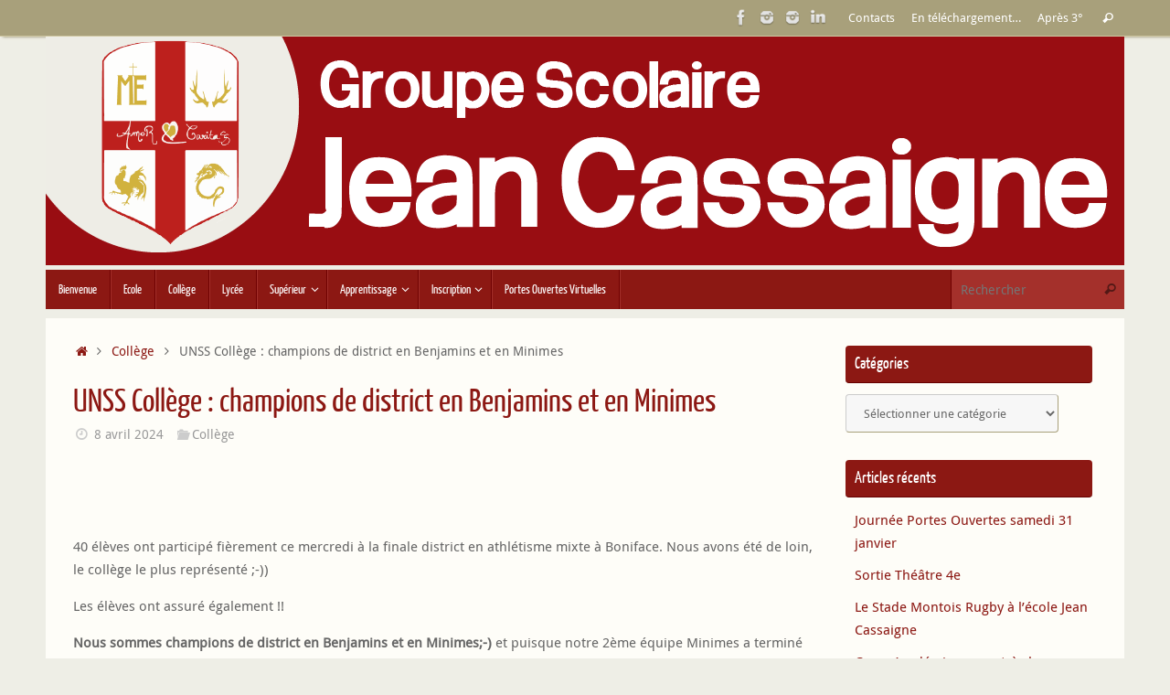

--- FILE ---
content_type: text/html; charset=UTF-8
request_url: https://gs-cassaigne.fr/unss-college-champions-de-district-en-benjamins-et-en-minimes/
body_size: 15127
content:
<!DOCTYPE html>
<html lang="fr-FR">
<head>
<meta name="viewport" content="width=device-width, user-scalable=no, initial-scale=1.0, minimum-scale=1.0, maximum-scale=1.0">
<meta http-equiv="Content-Type" content="text/html; charset=UTF-8" />
<link rel="profile" href="http://gmpg.org/xfn/11" />
<link rel="pingback" href="https://gs-cassaigne.fr/xmlrpc.php" />
<title>UNSS Collège : champions de district en Benjamins et en Minimes &#8211; Groupe Scolaire Jean Cassaigne</title>
<meta name='robots' content='max-image-preview:large' />
<link href='https://gs-cassaigne.fr/wp-content/plugins/wp-my-social-networks/classes/../css/mysocials.css' rel='stylesheet' type='text/css' /><style type='text/css'>#wp-socials-general-btn { float: left;min-height:22px; }
#wp-socials-fb-like { float:left;margin-right:5px;min-height: 30px; }
#wp-socials-fb-share { float:left;margin-right:5px;min-height: 30px; }
#wp-socials-twitter { float:left;margin-right:5px;margin-top: 2px;max-width: 95px;min-height: 30px; }
#wp-socials-linkedin { float:left;margin-right:5px;margin-top: 4px;min-height: 30px; }
#wp-socials-plusone { float:left;margin-right:5px;margin-top: 4px;min-height: 30px; }
#wp-socials-addthis { float:left;margin-right:5px;margin-top: 4px;min-height: 30px; }</style>
    <meta property="og:type" content="article" />
    <meta property="og:title" content="Groupe Scolaire Jean Cassaigne" />
    <meta property="og:url" content="https://gs-cassaigne.fr/unss-college-champions-de-district-en-benjamins-et-en-minimes/"/>
    <meta property="og:description" content="40 élèves ont participé fièrement ce mercredi à la finale district en athlétisme mixte à Boniface. Nous avons été de loin, le collège le plus représe" />
    <meta property="og:site_name" content="Groupe Scolaire Jean Cassaigne" />
    <meta property="og:image" content="https://gs-cassaigne.fr/wp-content/uploads/2024/04/1712239851941-1-scaled-e1712559909496-1024x576.jpeg" /><link rel="alternate" type="application/rss+xml" title="Groupe Scolaire Jean Cassaigne &raquo; Flux" href="https://gs-cassaigne.fr/feed/" />
<link rel="alternate" type="application/rss+xml" title="Groupe Scolaire Jean Cassaigne &raquo; Flux des commentaires" href="https://gs-cassaigne.fr/comments/feed/" />
<link rel="alternate" type="application/rss+xml" title="Groupe Scolaire Jean Cassaigne &raquo; UNSS Collège : champions de district en Benjamins et en Minimes Flux des commentaires" href="https://gs-cassaigne.fr/unss-college-champions-de-district-en-benjamins-et-en-minimes/feed/" />
<link rel="alternate" title="oEmbed (JSON)" type="application/json+oembed" href="https://gs-cassaigne.fr/wp-json/oembed/1.0/embed?url=https%3A%2F%2Fgs-cassaigne.fr%2Funss-college-champions-de-district-en-benjamins-et-en-minimes%2F" />
<link rel="alternate" title="oEmbed (XML)" type="text/xml+oembed" href="https://gs-cassaigne.fr/wp-json/oembed/1.0/embed?url=https%3A%2F%2Fgs-cassaigne.fr%2Funss-college-champions-de-district-en-benjamins-et-en-minimes%2F&#038;format=xml" />
<style id='wp-img-auto-sizes-contain-inline-css' type='text/css'>
img:is([sizes=auto i],[sizes^="auto," i]){contain-intrinsic-size:3000px 1500px}
/*# sourceURL=wp-img-auto-sizes-contain-inline-css */
</style>
<link rel='stylesheet' id='twb-open-sans-css' href='https://fonts.googleapis.com/css?family=Open+Sans%3A300%2C400%2C500%2C600%2C700%2C800&#038;display=swap&#038;ver=d44b3a7fcfef671ccbaa9cb28c40206f' type='text/css' media='all' />
<link rel='stylesheet' id='twbbwg-global-css' href='https://gs-cassaigne.fr/wp-content/plugins/photo-gallery/booster/assets/css/global.css?ver=1.0.0' type='text/css' media='all' />
<link rel='stylesheet' id='jquery-ui-css' href='https://gs-cassaigne.fr/wp-content/plugins/wp-pagebuilder/assets/css/jquery-ui.css?ver=1.12.1' type='text/css' media='all' />
<link rel='stylesheet' id='animate-css' href='https://gs-cassaigne.fr/wp-content/plugins/wp-pagebuilder/assets/css/animate.min.css?ver=all' type='text/css' media='all' />
<link rel='stylesheet' id='font-awesome-5-css' href='https://gs-cassaigne.fr/wp-content/plugins/wp-pagebuilder/assets/css/font-awesome-5.min.css?ver=all' type='text/css' media='all' />
<link rel='stylesheet' id='wppb-fonts-css' href='https://gs-cassaigne.fr/wp-content/plugins/wp-pagebuilder/assets/css/wppb-fonts.css?ver=all' type='text/css' media='all' />
<link rel='stylesheet' id='wppb-addons-css' href='https://gs-cassaigne.fr/wp-content/plugins/wp-pagebuilder/assets/css/wppb-addons.css?ver=all' type='text/css' media='all' />
<link rel='stylesheet' id='wppb-main-css' href='https://gs-cassaigne.fr/wp-content/plugins/wp-pagebuilder/assets/css/wppb-main.css?ver=all' type='text/css' media='all' />
<style id='wp-emoji-styles-inline-css' type='text/css'>

	img.wp-smiley, img.emoji {
		display: inline !important;
		border: none !important;
		box-shadow: none !important;
		height: 1em !important;
		width: 1em !important;
		margin: 0 0.07em !important;
		vertical-align: -0.1em !important;
		background: none !important;
		padding: 0 !important;
	}
/*# sourceURL=wp-emoji-styles-inline-css */
</style>
<style id='wp-block-library-inline-css' type='text/css'>
:root{--wp-block-synced-color:#7a00df;--wp-block-synced-color--rgb:122,0,223;--wp-bound-block-color:var(--wp-block-synced-color);--wp-editor-canvas-background:#ddd;--wp-admin-theme-color:#007cba;--wp-admin-theme-color--rgb:0,124,186;--wp-admin-theme-color-darker-10:#006ba1;--wp-admin-theme-color-darker-10--rgb:0,107,160.5;--wp-admin-theme-color-darker-20:#005a87;--wp-admin-theme-color-darker-20--rgb:0,90,135;--wp-admin-border-width-focus:2px}@media (min-resolution:192dpi){:root{--wp-admin-border-width-focus:1.5px}}.wp-element-button{cursor:pointer}:root .has-very-light-gray-background-color{background-color:#eee}:root .has-very-dark-gray-background-color{background-color:#313131}:root .has-very-light-gray-color{color:#eee}:root .has-very-dark-gray-color{color:#313131}:root .has-vivid-green-cyan-to-vivid-cyan-blue-gradient-background{background:linear-gradient(135deg,#00d084,#0693e3)}:root .has-purple-crush-gradient-background{background:linear-gradient(135deg,#34e2e4,#4721fb 50%,#ab1dfe)}:root .has-hazy-dawn-gradient-background{background:linear-gradient(135deg,#faaca8,#dad0ec)}:root .has-subdued-olive-gradient-background{background:linear-gradient(135deg,#fafae1,#67a671)}:root .has-atomic-cream-gradient-background{background:linear-gradient(135deg,#fdd79a,#004a59)}:root .has-nightshade-gradient-background{background:linear-gradient(135deg,#330968,#31cdcf)}:root .has-midnight-gradient-background{background:linear-gradient(135deg,#020381,#2874fc)}:root{--wp--preset--font-size--normal:16px;--wp--preset--font-size--huge:42px}.has-regular-font-size{font-size:1em}.has-larger-font-size{font-size:2.625em}.has-normal-font-size{font-size:var(--wp--preset--font-size--normal)}.has-huge-font-size{font-size:var(--wp--preset--font-size--huge)}.has-text-align-center{text-align:center}.has-text-align-left{text-align:left}.has-text-align-right{text-align:right}.has-fit-text{white-space:nowrap!important}#end-resizable-editor-section{display:none}.aligncenter{clear:both}.items-justified-left{justify-content:flex-start}.items-justified-center{justify-content:center}.items-justified-right{justify-content:flex-end}.items-justified-space-between{justify-content:space-between}.screen-reader-text{border:0;clip-path:inset(50%);height:1px;margin:-1px;overflow:hidden;padding:0;position:absolute;width:1px;word-wrap:normal!important}.screen-reader-text:focus{background-color:#ddd;clip-path:none;color:#444;display:block;font-size:1em;height:auto;left:5px;line-height:normal;padding:15px 23px 14px;text-decoration:none;top:5px;width:auto;z-index:100000}html :where(.has-border-color){border-style:solid}html :where([style*=border-top-color]){border-top-style:solid}html :where([style*=border-right-color]){border-right-style:solid}html :where([style*=border-bottom-color]){border-bottom-style:solid}html :where([style*=border-left-color]){border-left-style:solid}html :where([style*=border-width]){border-style:solid}html :where([style*=border-top-width]){border-top-style:solid}html :where([style*=border-right-width]){border-right-style:solid}html :where([style*=border-bottom-width]){border-bottom-style:solid}html :where([style*=border-left-width]){border-left-style:solid}html :where(img[class*=wp-image-]){height:auto;max-width:100%}:where(figure){margin:0 0 1em}html :where(.is-position-sticky){--wp-admin--admin-bar--position-offset:var(--wp-admin--admin-bar--height,0px)}@media screen and (max-width:600px){html :where(.is-position-sticky){--wp-admin--admin-bar--position-offset:0px}}

/*# sourceURL=wp-block-library-inline-css */
</style><style id='global-styles-inline-css' type='text/css'>
:root{--wp--preset--aspect-ratio--square: 1;--wp--preset--aspect-ratio--4-3: 4/3;--wp--preset--aspect-ratio--3-4: 3/4;--wp--preset--aspect-ratio--3-2: 3/2;--wp--preset--aspect-ratio--2-3: 2/3;--wp--preset--aspect-ratio--16-9: 16/9;--wp--preset--aspect-ratio--9-16: 9/16;--wp--preset--color--black: #000000;--wp--preset--color--cyan-bluish-gray: #abb8c3;--wp--preset--color--white: #ffffff;--wp--preset--color--pale-pink: #f78da7;--wp--preset--color--vivid-red: #cf2e2e;--wp--preset--color--luminous-vivid-orange: #ff6900;--wp--preset--color--luminous-vivid-amber: #fcb900;--wp--preset--color--light-green-cyan: #7bdcb5;--wp--preset--color--vivid-green-cyan: #00d084;--wp--preset--color--pale-cyan-blue: #8ed1fc;--wp--preset--color--vivid-cyan-blue: #0693e3;--wp--preset--color--vivid-purple: #9b51e0;--wp--preset--gradient--vivid-cyan-blue-to-vivid-purple: linear-gradient(135deg,rgb(6,147,227) 0%,rgb(155,81,224) 100%);--wp--preset--gradient--light-green-cyan-to-vivid-green-cyan: linear-gradient(135deg,rgb(122,220,180) 0%,rgb(0,208,130) 100%);--wp--preset--gradient--luminous-vivid-amber-to-luminous-vivid-orange: linear-gradient(135deg,rgb(252,185,0) 0%,rgb(255,105,0) 100%);--wp--preset--gradient--luminous-vivid-orange-to-vivid-red: linear-gradient(135deg,rgb(255,105,0) 0%,rgb(207,46,46) 100%);--wp--preset--gradient--very-light-gray-to-cyan-bluish-gray: linear-gradient(135deg,rgb(238,238,238) 0%,rgb(169,184,195) 100%);--wp--preset--gradient--cool-to-warm-spectrum: linear-gradient(135deg,rgb(74,234,220) 0%,rgb(151,120,209) 20%,rgb(207,42,186) 40%,rgb(238,44,130) 60%,rgb(251,105,98) 80%,rgb(254,248,76) 100%);--wp--preset--gradient--blush-light-purple: linear-gradient(135deg,rgb(255,206,236) 0%,rgb(152,150,240) 100%);--wp--preset--gradient--blush-bordeaux: linear-gradient(135deg,rgb(254,205,165) 0%,rgb(254,45,45) 50%,rgb(107,0,62) 100%);--wp--preset--gradient--luminous-dusk: linear-gradient(135deg,rgb(255,203,112) 0%,rgb(199,81,192) 50%,rgb(65,88,208) 100%);--wp--preset--gradient--pale-ocean: linear-gradient(135deg,rgb(255,245,203) 0%,rgb(182,227,212) 50%,rgb(51,167,181) 100%);--wp--preset--gradient--electric-grass: linear-gradient(135deg,rgb(202,248,128) 0%,rgb(113,206,126) 100%);--wp--preset--gradient--midnight: linear-gradient(135deg,rgb(2,3,129) 0%,rgb(40,116,252) 100%);--wp--preset--font-size--small: 13px;--wp--preset--font-size--medium: 20px;--wp--preset--font-size--large: 36px;--wp--preset--font-size--x-large: 42px;--wp--preset--spacing--20: 0.44rem;--wp--preset--spacing--30: 0.67rem;--wp--preset--spacing--40: 1rem;--wp--preset--spacing--50: 1.5rem;--wp--preset--spacing--60: 2.25rem;--wp--preset--spacing--70: 3.38rem;--wp--preset--spacing--80: 5.06rem;--wp--preset--shadow--natural: 6px 6px 9px rgba(0, 0, 0, 0.2);--wp--preset--shadow--deep: 12px 12px 50px rgba(0, 0, 0, 0.4);--wp--preset--shadow--sharp: 6px 6px 0px rgba(0, 0, 0, 0.2);--wp--preset--shadow--outlined: 6px 6px 0px -3px rgb(255, 255, 255), 6px 6px rgb(0, 0, 0);--wp--preset--shadow--crisp: 6px 6px 0px rgb(0, 0, 0);}:where(.is-layout-flex){gap: 0.5em;}:where(.is-layout-grid){gap: 0.5em;}body .is-layout-flex{display: flex;}.is-layout-flex{flex-wrap: wrap;align-items: center;}.is-layout-flex > :is(*, div){margin: 0;}body .is-layout-grid{display: grid;}.is-layout-grid > :is(*, div){margin: 0;}:where(.wp-block-columns.is-layout-flex){gap: 2em;}:where(.wp-block-columns.is-layout-grid){gap: 2em;}:where(.wp-block-post-template.is-layout-flex){gap: 1.25em;}:where(.wp-block-post-template.is-layout-grid){gap: 1.25em;}.has-black-color{color: var(--wp--preset--color--black) !important;}.has-cyan-bluish-gray-color{color: var(--wp--preset--color--cyan-bluish-gray) !important;}.has-white-color{color: var(--wp--preset--color--white) !important;}.has-pale-pink-color{color: var(--wp--preset--color--pale-pink) !important;}.has-vivid-red-color{color: var(--wp--preset--color--vivid-red) !important;}.has-luminous-vivid-orange-color{color: var(--wp--preset--color--luminous-vivid-orange) !important;}.has-luminous-vivid-amber-color{color: var(--wp--preset--color--luminous-vivid-amber) !important;}.has-light-green-cyan-color{color: var(--wp--preset--color--light-green-cyan) !important;}.has-vivid-green-cyan-color{color: var(--wp--preset--color--vivid-green-cyan) !important;}.has-pale-cyan-blue-color{color: var(--wp--preset--color--pale-cyan-blue) !important;}.has-vivid-cyan-blue-color{color: var(--wp--preset--color--vivid-cyan-blue) !important;}.has-vivid-purple-color{color: var(--wp--preset--color--vivid-purple) !important;}.has-black-background-color{background-color: var(--wp--preset--color--black) !important;}.has-cyan-bluish-gray-background-color{background-color: var(--wp--preset--color--cyan-bluish-gray) !important;}.has-white-background-color{background-color: var(--wp--preset--color--white) !important;}.has-pale-pink-background-color{background-color: var(--wp--preset--color--pale-pink) !important;}.has-vivid-red-background-color{background-color: var(--wp--preset--color--vivid-red) !important;}.has-luminous-vivid-orange-background-color{background-color: var(--wp--preset--color--luminous-vivid-orange) !important;}.has-luminous-vivid-amber-background-color{background-color: var(--wp--preset--color--luminous-vivid-amber) !important;}.has-light-green-cyan-background-color{background-color: var(--wp--preset--color--light-green-cyan) !important;}.has-vivid-green-cyan-background-color{background-color: var(--wp--preset--color--vivid-green-cyan) !important;}.has-pale-cyan-blue-background-color{background-color: var(--wp--preset--color--pale-cyan-blue) !important;}.has-vivid-cyan-blue-background-color{background-color: var(--wp--preset--color--vivid-cyan-blue) !important;}.has-vivid-purple-background-color{background-color: var(--wp--preset--color--vivid-purple) !important;}.has-black-border-color{border-color: var(--wp--preset--color--black) !important;}.has-cyan-bluish-gray-border-color{border-color: var(--wp--preset--color--cyan-bluish-gray) !important;}.has-white-border-color{border-color: var(--wp--preset--color--white) !important;}.has-pale-pink-border-color{border-color: var(--wp--preset--color--pale-pink) !important;}.has-vivid-red-border-color{border-color: var(--wp--preset--color--vivid-red) !important;}.has-luminous-vivid-orange-border-color{border-color: var(--wp--preset--color--luminous-vivid-orange) !important;}.has-luminous-vivid-amber-border-color{border-color: var(--wp--preset--color--luminous-vivid-amber) !important;}.has-light-green-cyan-border-color{border-color: var(--wp--preset--color--light-green-cyan) !important;}.has-vivid-green-cyan-border-color{border-color: var(--wp--preset--color--vivid-green-cyan) !important;}.has-pale-cyan-blue-border-color{border-color: var(--wp--preset--color--pale-cyan-blue) !important;}.has-vivid-cyan-blue-border-color{border-color: var(--wp--preset--color--vivid-cyan-blue) !important;}.has-vivid-purple-border-color{border-color: var(--wp--preset--color--vivid-purple) !important;}.has-vivid-cyan-blue-to-vivid-purple-gradient-background{background: var(--wp--preset--gradient--vivid-cyan-blue-to-vivid-purple) !important;}.has-light-green-cyan-to-vivid-green-cyan-gradient-background{background: var(--wp--preset--gradient--light-green-cyan-to-vivid-green-cyan) !important;}.has-luminous-vivid-amber-to-luminous-vivid-orange-gradient-background{background: var(--wp--preset--gradient--luminous-vivid-amber-to-luminous-vivid-orange) !important;}.has-luminous-vivid-orange-to-vivid-red-gradient-background{background: var(--wp--preset--gradient--luminous-vivid-orange-to-vivid-red) !important;}.has-very-light-gray-to-cyan-bluish-gray-gradient-background{background: var(--wp--preset--gradient--very-light-gray-to-cyan-bluish-gray) !important;}.has-cool-to-warm-spectrum-gradient-background{background: var(--wp--preset--gradient--cool-to-warm-spectrum) !important;}.has-blush-light-purple-gradient-background{background: var(--wp--preset--gradient--blush-light-purple) !important;}.has-blush-bordeaux-gradient-background{background: var(--wp--preset--gradient--blush-bordeaux) !important;}.has-luminous-dusk-gradient-background{background: var(--wp--preset--gradient--luminous-dusk) !important;}.has-pale-ocean-gradient-background{background: var(--wp--preset--gradient--pale-ocean) !important;}.has-electric-grass-gradient-background{background: var(--wp--preset--gradient--electric-grass) !important;}.has-midnight-gradient-background{background: var(--wp--preset--gradient--midnight) !important;}.has-small-font-size{font-size: var(--wp--preset--font-size--small) !important;}.has-medium-font-size{font-size: var(--wp--preset--font-size--medium) !important;}.has-large-font-size{font-size: var(--wp--preset--font-size--large) !important;}.has-x-large-font-size{font-size: var(--wp--preset--font-size--x-large) !important;}
/*# sourceURL=global-styles-inline-css */
</style>

<style id='classic-theme-styles-inline-css' type='text/css'>
/*! This file is auto-generated */
.wp-block-button__link{color:#fff;background-color:#32373c;border-radius:9999px;box-shadow:none;text-decoration:none;padding:calc(.667em + 2px) calc(1.333em + 2px);font-size:1.125em}.wp-block-file__button{background:#32373c;color:#fff;text-decoration:none}
/*# sourceURL=/wp-includes/css/classic-themes.min.css */
</style>
<link rel='stylesheet' id='cntctfrm_form_style-css' href='https://gs-cassaigne.fr/wp-content/plugins/contact-form-plugin/css/form_style.css?ver=4.3.5' type='text/css' media='all' />
<link rel='stylesheet' id='bwg_fonts-css' href='https://gs-cassaigne.fr/wp-content/plugins/photo-gallery/css/bwg-fonts/fonts.css?ver=0.0.1' type='text/css' media='all' />
<link rel='stylesheet' id='sumoselect-css' href='https://gs-cassaigne.fr/wp-content/plugins/photo-gallery/css/sumoselect.min.css?ver=3.4.6' type='text/css' media='all' />
<link rel='stylesheet' id='mCustomScrollbar-css' href='https://gs-cassaigne.fr/wp-content/plugins/photo-gallery/css/jquery.mCustomScrollbar.min.css?ver=3.1.5' type='text/css' media='all' />
<link rel='stylesheet' id='bwg_googlefonts-css' href='https://fonts.googleapis.com/css?family=Ubuntu&#038;subset=greek,latin,greek-ext,vietnamese,cyrillic-ext,latin-ext,cyrillic' type='text/css' media='all' />
<link rel='stylesheet' id='bwg_frontend-css' href='https://gs-cassaigne.fr/wp-content/plugins/photo-gallery/css/styles.min.css?ver=1.8.35' type='text/css' media='all' />
<link rel='stylesheet' id='tempera-fonts-css' href='https://gs-cassaigne.fr/wp-content/themes/tempera/fonts/fontfaces.css?ver=1.8.3' type='text/css' media='all' />
<link rel='stylesheet' id='tempera-style-css' href='https://gs-cassaigne.fr/wp-content/themes/tempera/style.css?ver=1.8.3' type='text/css' media='all' />
<style id='tempera-style-inline-css' type='text/css'>
#header, #main, #topbar-inner { max-width: 1180px; } #container.one-column { } #container.two-columns-right #secondary { width:280px; float:right; } #container.two-columns-right #content { width:calc(100% - 310px); float:left; } #container.two-columns-left #primary { width:280px; float:left; } #container.two-columns-left #content { width:calc(100% - 310px); float:right; } #container.three-columns-right .sidey { width:140px; float:left; } #container.three-columns-right #primary { margin-left:15px; margin-right:15px; } #container.three-columns-right #content { width: calc(100% - 310px); float:left;} #container.three-columns-left .sidey { width:140px; float:left; } #container.three-columns-left #secondary {margin-left:15px; margin-right:15px; } #container.three-columns-left #content { width: calc(100% - 310px); float:right; } #container.three-columns-sided .sidey { width:140px; float:left; } #container.three-columns-sided #secondary { float:right; } #container.three-columns-sided #content { width: calc(100% - 340px); float:right; margin: 0 170px 0 -1180px; } body { font-family: "Droid Sans"; } #content h1.entry-title a, #content h2.entry-title a, #content h1.entry-title , #content h2.entry-title { font-family: "Yanone Kaffeesatz Regular"; } .widget-title, .widget-title a { font-family: "Yanone Kaffeesatz Regular"; } .entry-content h1, .entry-content h2, .entry-content h3, .entry-content h4, .entry-content h5, .entry-content h6, #comments #reply-title, .nivo-caption h2, #front-text1 h2, #front-text2 h2, .column-header-image, .column-header-noimage { font-family: "Yanone Kaffeesatz Regular"; } #site-title span a { font-family: "Yanone Kaffeesatz Regular"; } #access ul li a, #access ul li a span { font-family: "Yanone Kaffeesatz Regular"; } body { color: #666666; background-color: #EEEEE6 } a { color: #8C1813; } a:hover,.entry-meta span a:hover, .comments-link a:hover { color: #A8A07B; } #header { background-color: #EEEEE6; } #site-title span a { color:#8C1813; } #site-description { color:#EEEEE6; } .socials a { background-color: #8C1813; } .socials .socials-hover { background-color: #8C1813; } /* Main menu top level */ #access a, #nav-toggle span, li.menu-main-search .searchform input[type="search"] { color: #ffffff; } li.menu-main-search .searchform input[type="search"] { background-color: #a4302b; border-left-color: #6e0000; } #access, #nav-toggle {background-color: #8C1813; } #access > .menu > ul > li > a > span { border-color: #6e0000; -webkit-box-shadow: 1px 0 0 #a4302b; box-shadow: 1px 0 0 #a4302b; } /*.rtl #access > .menu > ul > li > a > span { -webkit-box-shadow: -1px 0 0 #a4302b; box-shadow: -1px 0 0 #a4302b; } */ #access a:hover {background-color: #992520; } #access ul li.current_page_item > a, #access ul li.current-menu-item > a, #access ul li.current_page_ancestor > a, #access ul li.current-menu-ancestor > a { background-color: #992520; } /* Main menu Submenus */ #access > .menu > ul > li > ul:before {border-bottom-color:#8C1813;} #access ul ul ul li:first-child:before { border-right-color:#8C1813;} #access ul ul li { background-color:#8C1813; border-top-color:#9a2621; border-bottom-color:#810d08} #access ul ul li a{color:#ffffff} #access ul ul li a:hover{background:#9a2621} #access ul ul li.current_page_item > a, #access ul ul li.current-menu-item > a, #access ul ul li.current_page_ancestor > a, #access ul ul li.current-menu-ancestor > a { background-color:#9a2621; } #topbar { background-color: #A8A07B;border-bottom-color:#d0c8a3; box-shadow:3px 0 3px #807853; } .topmenu ul li a, .topmenu .searchsubmit { color: #ffffff; } .topmenu ul li a:hover, .topmenu .searchform input[type="search"] { color: #ffffff; border-bottom-color: rgba( 140,24,19, 0.5); } #main { background-color: #FEFDF8; } #author-info, #entry-author-info, #content .page-title { border-color: #8C1813; background: #F7F7F7; } #entry-author-info #author-avatar, #author-info #author-avatar { border-color: #A8A07B; } .sidey .widget-container { color: #ffffff; background-color: #8 8C1813 C1813; } .sidey .widget-title { color: #ffffff; background-color: #8C1813;border-color:#640000;} .sidey .widget-container a {} .sidey .widget-container a:hover {} .entry-content h1, .entry-content h2, .entry-content h3, .entry-content h4, .entry-content h5, .entry-content h6 { color: #FEFDF8; } .sticky .entry-header {border-color:#8C1813 } .entry-title, .entry-title a { color: #8C1813; } .entry-title a:hover { color: #FEFDF8; } #content span.entry-format { color: #ffffff; background-color: #8C1813; } #footer { color: #AAAAAA; background-color: #EEEEE6; } #footer2 { color: #AAAAAA; background-color: #EEEEE6; } #footer a { ; } #footer a:hover { ; } #footer2 a, .footermenu ul li:after { ; } #footer2 a:hover { ; } #footer .widget-container { ; ; } #footer .widget-title { ; ;} a.continue-reading-link, #cryout_ajax_more_trigger { color:#ffffff; background:#8C1813; border-bottom-color:#8C1813; } a.continue-reading-link:hover { border-bottom-color:#A8A07B; } a.continue-reading-link i.crycon-right-dir {color:#8C1813} a.continue-reading-link:hover i.crycon-right-dir {color:#A8A07B} .page-link a, .page-link > span > em {border-color:#CCCCCC} .columnmore a {background:#8C1813;color:#F7F7F7} .columnmore a:hover {background:#A8A07B;} .button, #respond .form-submit input#submit, input[type="submit"], input[type="reset"] { background-color: #8C1813; } .button:hover, #respond .form-submit input#submit:hover { background-color: #A8A07B; } .entry-content tr th, .entry-content thead th { color: #FEFDF8; } .entry-content table, .entry-content fieldset, .entry-content tr td, .entry-content tr th, .entry-content thead th { border-color: #CCCCCC; } .entry-content tr.even td { background-color: #F7F7F7 !important; } hr { border-color: #CCCCCC; } input[type="text"], input[type="password"], input[type="email"], textarea, select, input[type="color"],input[type="date"],input[type="datetime"],input[type="datetime-local"],input[type="month"],input[type="number"],input[type="range"], input[type="search"],input[type="tel"],input[type="time"],input[type="url"],input[type="week"] { background-color: #F7F7F7; border-color: #CCCCCC #A8A07B #A8A07B #CCCCCC; color: #666666; } input[type="submit"], input[type="reset"] { color: #FEFDF8; background-color: #8C1813; } input[type="text"]:hover, input[type="password"]:hover, input[type="email"]:hover, textarea:hover, input[type="color"]:hover, input[type="date"]:hover, input[type="datetime"]:hover, input[type="datetime-local"]:hover, input[type="month"]:hover, input[type="number"]:hover, input[type="range"]:hover, input[type="search"]:hover, input[type="tel"]:hover, input[type="time"]:hover, input[type="url"]:hover, input[type="week"]:hover { background-color: rgba(247,247,247,0.4); } .entry-content pre { border-color: #CCCCCC; border-bottom-color:#8C1813;} .entry-content code { background-color:#F7F7F7;} .entry-content blockquote { border-color: #A8A07B; } abbr, acronym { border-color: #666666; } .comment-meta a { color: #666666; } #respond .form-allowed-tags { color: #999999; } .entry-meta .crycon-metas:before {color:#CCCCCC;} .entry-meta span a, .comments-link a, .entry-meta {color:#999999;} .entry-meta span a:hover, .comments-link a:hover {color:#666666;} .nav-next a:hover {} .nav-previous a:hover { } .pagination { border-color:#ededed;} .pagination span, .pagination a { background:#F7F7F7; border-left-color:#dddddd; border-right-color:#ffffff; } .pagination a:hover { background: #ffffff; } #searchform input[type="text"] {color:#999999;} .caption-accented .wp-caption { background-color:rgba(140,24,19,0.8); color:#FEFDF8} .tempera-image-one .entry-content img[class*='align'], .tempera-image-one .entry-summary img[class*='align'], .tempera-image-two .entry-content img[class*='align'], .tempera-image-two .entry-summary img[class*='align'], .tempera-image-one .entry-content [class*='wp-block'][class*='align'] img, .tempera-image-one .entry-summary [class*='wp-block'][class*='align'] img, .tempera-image-two .entry-content [class*='wp-block'][class*='align'] img, .tempera-image-two .entry-summary [class*='wp-block'][class*='align'] img { border-color:#8C1813;} html { font-size:15px; line-height:1.7; } .entry-content, .entry-summary, #frontpage blockquote { text-align:inherit; } .entry-content, .entry-summary, .widget-area { ; } #content h1.entry-title, #content h2.entry-title { font-size:36px ;} .widget-title, .widget-title a { font-size:18px ;} h1 { font-size: 2.7365em; } h2 { font-size: 2.3855em; } h3 { font-size: 2.0345em; } h4 { font-size: 1.6835em; } h5 { font-size: 1.3325em; } h6 { font-size: 0.9815em; } #site-title { font-size:38px ;} #access ul li a, li.menu-main-search .searchform input[type="search"] { font-size:14px ;} .nocomments, .nocomments2 {display:none;} .comments-link span { display:none;} #header-container > div { margin:40px 0 0 0px;} .entry-content p, .entry-content ul, .entry-content ol, .entry-content dd, .entry-content pre, .entry-content hr, .entry-summary p, .commentlist p { margin-bottom: 1.0em; } #toTop {background:#FEFDF8;margin-left:1330px;} #toTop:hover .crycon-back2top:before {color:#A8A07B;} @media (max-width: 1225px) { #footer2 #toTop { position: relative; margin-left: auto !important; margin-right: auto !important; bottom: 0; display: block; width: 45px; border-radius: 4px 4px 0 0; opacity: 1; } } #main {margin-top:10px; } #forbottom {margin-left: 30px; margin-right: 30px;} #header-widget-area { width: 33%; } #branding { height:255px; } 
/* Tempera Custom CSS */
/*# sourceURL=tempera-style-inline-css */
</style>
<link rel='stylesheet' id='tempera-mobile-css' href='https://gs-cassaigne.fr/wp-content/themes/tempera/styles/style-mobile.css?ver=1.8.3' type='text/css' media='all' />
<link rel='stylesheet' id='wppb-posts-css-css' href='https://gs-cassaigne.fr/wp-content/plugins/wp-pagebuilder/addons/posts/assets/css/posts-addon.css?ver=d44b3a7fcfef671ccbaa9cb28c40206f' type='text/css' media='all' />
<script type="text/javascript" src="https://gs-cassaigne.fr/wp-includes/js/jquery/jquery.min.js?ver=3.7.1" id="jquery-core-js"></script>
<script type="text/javascript" src="https://gs-cassaigne.fr/wp-includes/js/jquery/jquery-migrate.min.js?ver=3.4.1" id="jquery-migrate-js"></script>
<script type="text/javascript" src="https://gs-cassaigne.fr/wp-content/plugins/photo-gallery/booster/assets/js/circle-progress.js?ver=1.2.2" id="twbbwg-circle-js"></script>
<script type="text/javascript" id="twbbwg-global-js-extra">
/* <![CDATA[ */
var twb = {"nonce":"4601dc56e1","ajax_url":"https://gs-cassaigne.fr/wp-admin/admin-ajax.php","plugin_url":"https://gs-cassaigne.fr/wp-content/plugins/photo-gallery/booster","href":"https://gs-cassaigne.fr/wp-admin/admin.php?page=twbbwg_photo-gallery"};
var twb = {"nonce":"4601dc56e1","ajax_url":"https://gs-cassaigne.fr/wp-admin/admin-ajax.php","plugin_url":"https://gs-cassaigne.fr/wp-content/plugins/photo-gallery/booster","href":"https://gs-cassaigne.fr/wp-admin/admin.php?page=twbbwg_photo-gallery"};
//# sourceURL=twbbwg-global-js-extra
/* ]]> */
</script>
<script type="text/javascript" src="https://gs-cassaigne.fr/wp-content/plugins/photo-gallery/booster/assets/js/global.js?ver=1.0.0" id="twbbwg-global-js"></script>
<script type="text/javascript" src="https://gs-cassaigne.fr/wp-content/plugins/photo-gallery/js/jquery.sumoselect.min.js?ver=3.4.6" id="sumoselect-js"></script>
<script type="text/javascript" src="https://gs-cassaigne.fr/wp-content/plugins/photo-gallery/js/tocca.min.js?ver=2.0.9" id="bwg_mobile-js"></script>
<script type="text/javascript" src="https://gs-cassaigne.fr/wp-content/plugins/photo-gallery/js/jquery.mCustomScrollbar.concat.min.js?ver=3.1.5" id="mCustomScrollbar-js"></script>
<script type="text/javascript" src="https://gs-cassaigne.fr/wp-content/plugins/photo-gallery/js/jquery.fullscreen.min.js?ver=0.6.0" id="jquery-fullscreen-js"></script>
<script type="text/javascript" id="bwg_frontend-js-extra">
/* <![CDATA[ */
var bwg_objectsL10n = {"bwg_field_required":"field is required.","bwg_mail_validation":"This is not a valid email address.","bwg_search_result":"There are no images matching your search.","bwg_select_tag":"Select Tag","bwg_order_by":"Order By","bwg_search":"Search","bwg_show_ecommerce":"Show Ecommerce","bwg_hide_ecommerce":"Hide Ecommerce","bwg_show_comments":"Show Comments","bwg_hide_comments":"Hide Comments","bwg_restore":"Restore","bwg_maximize":"Maximize","bwg_fullscreen":"Fullscreen","bwg_exit_fullscreen":"Exit Fullscreen","bwg_search_tag":"SEARCH...","bwg_tag_no_match":"No tags found","bwg_all_tags_selected":"All tags selected","bwg_tags_selected":"tags selected","play":"Play","pause":"Pause","is_pro":"","bwg_play":"Play","bwg_pause":"Pause","bwg_hide_info":"Hide info","bwg_show_info":"Show info","bwg_hide_rating":"Hide rating","bwg_show_rating":"Show rating","ok":"Ok","cancel":"Cancel","select_all":"Select all","lazy_load":"0","lazy_loader":"https://gs-cassaigne.fr/wp-content/plugins/photo-gallery/images/ajax_loader.png","front_ajax":"0","bwg_tag_see_all":"see all tags","bwg_tag_see_less":"see less tags"};
//# sourceURL=bwg_frontend-js-extra
/* ]]> */
</script>
<script type="text/javascript" src="https://gs-cassaigne.fr/wp-content/plugins/photo-gallery/js/scripts.min.js?ver=1.8.35" id="bwg_frontend-js"></script>
<link rel="https://api.w.org/" href="https://gs-cassaigne.fr/wp-json/" /><link rel="alternate" title="JSON" type="application/json" href="https://gs-cassaigne.fr/wp-json/wp/v2/posts/18312" /><link rel="EditURI" type="application/rsd+xml" title="RSD" href="https://gs-cassaigne.fr/xmlrpc.php?rsd" />

<link rel="canonical" href="https://gs-cassaigne.fr/unss-college-champions-de-district-en-benjamins-et-en-minimes/" />
<link rel='shortlink' href='https://gs-cassaigne.fr/?p=18312' />
<link rel="icon" href="https://gs-cassaigne.fr/wp-content/uploads/2022/07/cropped-logo-JC-32x32.png" sizes="32x32" />
<link rel="icon" href="https://gs-cassaigne.fr/wp-content/uploads/2022/07/cropped-logo-JC-192x192.png" sizes="192x192" />
<link rel="apple-touch-icon" href="https://gs-cassaigne.fr/wp-content/uploads/2022/07/cropped-logo-JC-180x180.png" />
<meta name="msapplication-TileImage" content="https://gs-cassaigne.fr/wp-content/uploads/2022/07/cropped-logo-JC-270x270.png" />
	<!--[if lt IE 9]>
	<script>
	document.createElement('header');
	document.createElement('nav');
	document.createElement('section');
	document.createElement('article');
	document.createElement('aside');
	document.createElement('footer');
	</script>
	<![endif]-->
	</head>
<body class="wp-singular post-template-default single single-post postid-18312 single-format-standard wp-theme-tempera tempera-image-one caption-light magazine-layout tempera-comment-placeholders tempera-menu-left">

	<a class="skip-link screen-reader-text" href="#main" title="Passer au contenu"> Passer au contenu </a>
	
<div id="wrapper" class="hfeed">
<div id="topbar" ><div id="topbar-inner"> <nav class="topmenu"><ul id="menu-haut" class="menu"><li id="menu-item-2293" class="menu-item menu-item-type-post_type menu-item-object-page menu-item-2293"><a href="https://gs-cassaigne.fr/contacts/">Contacts</a></li>
<li id="menu-item-1959" class="menu-item menu-item-type-post_type menu-item-object-page menu-item-1959"><a href="https://gs-cassaigne.fr/en-telechargement/">En téléchargement…</a></li>
<li id="menu-item-3217" class="menu-item menu-item-type-post_type menu-item-object-page menu-item-3217"><a href="https://gs-cassaigne.fr/apres-3-fevrier-2016/">Après 3°</a></li>
<li class='menu-header-search'> <i class='search-icon'></i> 
<form role="search" method="get" class="searchform" action="https://gs-cassaigne.fr/">
	<label>
		<span class="screen-reader-text">Recherche pour :</span>
		<input type="search" class="s" placeholder="Rechercher" value="" name="s" />
	</label>
	<button type="submit" class="searchsubmit"><span class="screen-reader-text">Rechercher</span><i class="crycon-search"></i></button>
</form>
</li></ul></nav><div class="socials" id="sheader">
			<a  target="_blank"  href="https://www.facebook.com/lyceejeancassaigne"
			class="socialicons social-Facebook" title="Page Facebook du Lycée">
				<img alt="Facebook" src="https://gs-cassaigne.fr/wp-content/themes/tempera/images/socials/Facebook.png" />
			</a>
			<a  target="_blank"  href="https://www.instagram.com/bdl_jeanca/"
			class="socialicons social-Instagram" title="Instagram du bureau des lycéens">
				<img alt="Instagram" src="https://gs-cassaigne.fr/wp-content/themes/tempera/images/socials/Instagram.png" />
			</a>
			<a  target="_blank"  href="https://www.instagram.com/college_jean_cassaigne/?hl=fr"
			class="socialicons social-Instagram" title="Instagram du collège">
				<img alt="Instagram" src="https://gs-cassaigne.fr/wp-content/themes/tempera/images/socials/Instagram.png" />
			</a>
			<a  target="_blank"  href="https://www.linkedin.com/company/lycée-polyvlalent-jean-cassaigne/about/?viewAsMember=true"
			class="socialicons social-LinkedIn" title="Linkedin du Lycée">
				<img alt="LinkedIn" src="https://gs-cassaigne.fr/wp-content/themes/tempera/images/socials/LinkedIn.png" />
			</a></div> </div></div>

<div id="header-full">
	<header id="header">
		<div id="masthead">
			<div id="branding" role="banner" >
				<img id="bg_image" alt="Groupe Scolaire Jean Cassaigne" title="Groupe Scolaire Jean Cassaigne" src="https://gs-cassaigne.fr/wp-content/uploads/2022/07/cropped-Plan-de-travail-1-2.png"  />	<div id="header-container">
	</div>								<div style="clear:both;"></div>
			</div><!-- #branding -->
			<button id="nav-toggle"><span>&nbsp;</span></button>
			<nav id="access" class="jssafe" role="navigation">
					<div class="skip-link screen-reader-text"><a href="#content" title="Passer au contenu">
		Passer au contenu	</a></div>
	<div class="menu"><ul id="prime_nav" class="menu"><li id="menu-item-32" class="menu-item menu-item-type-custom menu-item-object-custom menu-item-home menu-item-32"><a href="https://gs-cassaigne.fr/"><span>Bienvenue</span></a></li>
<li id="menu-item-1942" class="menu-item menu-item-type-post_type menu-item-object-page menu-item-1942"><a href="https://gs-cassaigne.fr/ecole/mot-de-la-directrice-du-primaire/"><span>Ecole</span></a></li>
<li id="menu-item-1623" class="menu-item menu-item-type-post_type menu-item-object-page menu-item-1623"><a href="https://gs-cassaigne.fr/college/"><span>Collège</span></a></li>
<li id="menu-item-34" class="menu-item menu-item-type-post_type menu-item-object-page menu-item-34"><a href="https://gs-cassaigne.fr/lycee/"><span>Lycée</span></a></li>
<li id="menu-item-92" class="menu-item menu-item-type-post_type menu-item-object-page menu-item-has-children menu-item-92"><a href="https://gs-cassaigne.fr/bts-metiers-de-lesthetique-de-la-cosmetique-et-de-la-parfumerie/"><span>Supérieur</span></a>
<ul class="sub-menu">
	<li id="menu-item-13066" class="menu-item menu-item-type-post_type menu-item-object-page menu-item-13066"><a href="https://gs-cassaigne.fr/bts-metiers-de-lesthetique-de-la-cosmetique-et-de-la-parfumerie/"><span>BTS  Métiers de l&rsquo;Esthétique, Cosmétique, Parfumerie</span></a></li>
	<li id="menu-item-9696" class="menu-item menu-item-type-post_type menu-item-object-page menu-item-9696"><a href="https://gs-cassaigne.fr/erasmus-les-etudiants-en-mobilite/"><span>ERASMUS : les étudiants en mobilité</span></a></li>
</ul>
</li>
<li id="menu-item-17248" class="menu-item menu-item-type-post_type menu-item-object-page menu-item-has-children menu-item-17248"><a href="https://gs-cassaigne.fr/ufa-jean-cassaigne/"><span>Apprentissage</span></a>
<ul class="sub-menu">
	<li id="menu-item-17252" class="menu-item menu-item-type-post_type menu-item-object-page menu-item-17252"><a href="https://gs-cassaigne.fr/etre-apprentie/"><span>Être apprenti(e)</span></a></li>
	<li id="menu-item-17251" class="menu-item menu-item-type-post_type menu-item-object-page menu-item-17251"><a href="https://gs-cassaigne.fr/recruter-une-apprentie/"><span>Recruter un(e) apprenti(e)</span></a></li>
	<li id="menu-item-17250" class="menu-item menu-item-type-post_type menu-item-object-page menu-item-17250"><a href="https://gs-cassaigne.fr/le-cap-aepe-en-apprentissage/"><span>Le CAP AEPE en apprentissage</span></a></li>
	<li id="menu-item-17249" class="menu-item menu-item-type-post_type menu-item-object-page menu-item-17249"><a href="https://gs-cassaigne.fr/le-bts-mecp-en-apprentissage/"><span>Le BTS MECP en apprentissage</span></a></li>
	<li id="menu-item-18151" class="menu-item menu-item-type-post_type menu-item-object-page menu-item-18151"><a href="https://gs-cassaigne.fr/ufa-jean-cassaigne/titre-pro-advf/"><span>Le Titre Pro ADVF</span></a></li>
	<li id="menu-item-19814" class="menu-item menu-item-type-post_type menu-item-object-page menu-item-19814"><a href="https://gs-cassaigne.fr/ufa-jean-cassaigne/handicap/"><span>Handicap</span></a></li>
</ul>
</li>
<li id="menu-item-9300" class="menu-item menu-item-type-post_type menu-item-object-page menu-item-has-children menu-item-9300"><a href="https://gs-cassaigne.fr/inscription/"><span>Inscription</span></a>
<ul class="sub-menu">
	<li id="menu-item-5039" class="menu-item menu-item-type-post_type menu-item-object-page menu-item-5039"><a href="https://gs-cassaigne.fr/inscription/modalites-dinscription-a-lecole-jean-cassaigne/"><span>Modalités d’inscription à l’Ecole Jean Cassaigne</span></a></li>
	<li id="menu-item-4974" class="menu-item menu-item-type-post_type menu-item-object-page menu-item-4974"><a href="https://gs-cassaigne.fr/inscription/modalites-dinscription-au-college-jean-cassaigne/"><span>Modalités d’inscription au Collège Jean Cassaigne</span></a></li>
	<li id="menu-item-5040" class="menu-item menu-item-type-post_type menu-item-object-page menu-item-5040"><a href="https://gs-cassaigne.fr/inscription/modalites-dinscription-au-lycee-jean-cassaigne/"><span>Modalités d’inscription au Lycée Jean Cassaigne</span></a></li>
	<li id="menu-item-5076" class="menu-item menu-item-type-post_type menu-item-object-page menu-item-5076"><a href="https://gs-cassaigne.fr/inscription/modalites-dinscription-en-bts-au-lycee-jean-cassaigne/"><span>Modalités d’inscription en BTS au Lycée Jean Cassaigne</span></a></li>
</ul>
</li>
<li id="menu-item-12607" class="menu-item menu-item-type-post_type menu-item-object-page menu-item-12607"><a href="https://gs-cassaigne.fr/portes_ouvertes_virtuelles_ecole_et_college/"><span>Portes Ouvertes Virtuelles</span></a></li>
<li class='menu-main-search'> 
<form role="search" method="get" class="searchform" action="https://gs-cassaigne.fr/">
	<label>
		<span class="screen-reader-text">Recherche pour :</span>
		<input type="search" class="s" placeholder="Rechercher" value="" name="s" />
	</label>
	<button type="submit" class="searchsubmit"><span class="screen-reader-text">Rechercher</span><i class="crycon-search"></i></button>
</form>
 </li></ul></div>			</nav><!-- #access -->
		</div><!-- #masthead -->
	</header><!-- #header -->
</div><!-- #header-full -->

<div style="clear:both;height:0;"> </div>

<div id="main" class="main">
			<div  id="forbottom" >
		
		<div style="clear:both;"> </div>

		
		<section id="container" class="two-columns-right">
			<div id="content" role="main">
			<div class="breadcrumbs"><a href="https://gs-cassaigne.fr"><i class="crycon-homebread"></i><span class="screen-reader-text">Accueil</span></a><i class="crycon-angle-right"></i> <a href="https://gs-cassaigne.fr/category/college/">Collège</a> <i class="crycon-angle-right"></i> <span class="current">UNSS Collège : champions de district en Benjamins et en Minimes</span></div><!--breadcrumbs-->

				<div id="post-18312" class="post-18312 post type-post status-publish format-standard has-post-thumbnail hentry category-college">
					<h1 class="entry-title">UNSS Collège : champions de district en Benjamins et en Minimes</h1>
										<div class="entry-meta">
						<span><i class="crycon-time crycon-metas" title="Date"></i>
				<time class="onDate date published" datetime="2024-04-08T09:05:38+02:00">
					<a href="https://gs-cassaigne.fr/unss-college-champions-de-district-en-benjamins-et-en-minimes/" rel="bookmark">8 avril 2024</a>
				</time>
			   </span><time class="updated"  datetime="2024-04-08T09:05:38+02:00">8 avril 2024</time><span class="bl_categ"><i class="crycon-folder-open crycon-metas" title="Catégories"></i><a href="https://gs-cassaigne.fr/category/college/" rel="tag">Collège</a></span> 					</div><!-- .entry-meta -->

					<div class="entry-content">
						<div id="wp-socials" style="margin-top:20px;margin-bottom:20px;"><div id="wp-socials-general-btn"><div id="wp-socials-linkedin">
                               <script src="//platform.linkedin.com/in.js" type="text/javascript">
                                lang: fr-FR
                               </script>
                               <script type="IN/Share" data-url="https://gs-cassaigne.fr/unss-college-champions-de-district-en-benjamins-et-en-minimes/" data-counter="right"></script>
                           </div></div><div style="clear:both"></div></div><p>40 élèves ont participé fièrement ce mercredi à la finale district en athlétisme mixte à Boniface. Nous avons été de loin, le collège le plus représenté ;-))</p>
<p>Les élèves ont assuré également !!</p>
<p><strong>Nous sommes champions de district en Benjamins et en Minimes;-)</strong> et puisque notre 2ème équipe Minimes a terminé 3ème, elle se qualifie également pour <strong>la finale départementale</strong> de mercredi prochain à Dax!!!</p>
<p>Nous amènerons 3 équipes de 6 élèves + 4 JO (jeunes officiels)</p>
<p><strong>Bravo à tous, nous avons passé un très bel après-midi tous ensemble 😉</strong></p>
<p>Il y a une place qualificative pour le championnat académique. Nous y allons avec cette ambition… et les élèves sont <strong>très motivés </strong>;-))</p>
<p><strong>Merci une nouvelle fois à Charlotte BUGUET d’être notre reporter numéro un et votre supportrice hors pairs 😉 Merci pour ton investissement sans faille au sein de notre AS !</strong></p>
<p><em>L&rsquo;équipe d&rsquo;EPS</em></p>
<p style="text-align: center;"><a href="https://gs-cassaigne.fr/unss-college-champions-de-district-en-benjamins-et-en-minimes/attachment/1712240075467/" rel="attachment wp-att-18313"><img fetchpriority="high" decoding="async" class="alignnone size-medium wp-image-18313" src="https://gs-cassaigne.fr/wp-content/uploads/2024/04/1712240075467-225x300.jpeg" alt="" width="225" height="300" srcset="https://gs-cassaigne.fr/wp-content/uploads/2024/04/1712240075467-225x300.jpeg 225w, https://gs-cassaigne.fr/wp-content/uploads/2024/04/1712240075467-768x1024.jpeg 768w, https://gs-cassaigne.fr/wp-content/uploads/2024/04/1712240075467-1152x1536.jpeg 1152w, https://gs-cassaigne.fr/wp-content/uploads/2024/04/1712240075467-1536x2048.jpeg 1536w, https://gs-cassaigne.fr/wp-content/uploads/2024/04/1712240075467-263x350.jpeg 263w, https://gs-cassaigne.fr/wp-content/uploads/2024/04/1712240075467-113x150.jpeg 113w, https://gs-cassaigne.fr/wp-content/uploads/2024/04/1712240075467-scaled.jpeg 1920w" sizes="(max-width: 225px) 100vw, 225px" /></a> <a href="https://gs-cassaigne.fr/unss-college-champions-de-district-en-benjamins-et-en-minimes/attachment/1712240026802/" rel="attachment wp-att-18314"><img decoding="async" class="alignnone size-medium wp-image-18314" src="https://gs-cassaigne.fr/wp-content/uploads/2024/04/1712240026802-249x300.jpeg" alt="" width="249" height="300" srcset="https://gs-cassaigne.fr/wp-content/uploads/2024/04/1712240026802-249x300.jpeg 249w, https://gs-cassaigne.fr/wp-content/uploads/2024/04/1712240026802-849x1024.jpeg 849w, https://gs-cassaigne.fr/wp-content/uploads/2024/04/1712240026802-768x926.jpeg 768w, https://gs-cassaigne.fr/wp-content/uploads/2024/04/1712240026802-1274x1536.jpeg 1274w, https://gs-cassaigne.fr/wp-content/uploads/2024/04/1712240026802-1699x2048.jpeg 1699w, https://gs-cassaigne.fr/wp-content/uploads/2024/04/1712240026802-290x350.jpeg 290w, https://gs-cassaigne.fr/wp-content/uploads/2024/04/1712240026802-124x150.jpeg 124w, https://gs-cassaigne.fr/wp-content/uploads/2024/04/1712240026802.jpeg 2032w" sizes="(max-width: 249px) 100vw, 249px" /></a> <a href="https://gs-cassaigne.fr/unss-college-champions-de-district-en-benjamins-et-en-minimes/attachment/1712239992910/" rel="attachment wp-att-18315"><img decoding="async" class="alignnone size-medium wp-image-18315" src="https://gs-cassaigne.fr/wp-content/uploads/2024/04/1712239992910-225x300.jpeg" alt="" width="225" height="300" srcset="https://gs-cassaigne.fr/wp-content/uploads/2024/04/1712239992910-225x300.jpeg 225w, https://gs-cassaigne.fr/wp-content/uploads/2024/04/1712239992910-768x1024.jpeg 768w, https://gs-cassaigne.fr/wp-content/uploads/2024/04/1712239992910-1152x1536.jpeg 1152w, https://gs-cassaigne.fr/wp-content/uploads/2024/04/1712239992910-1536x2048.jpeg 1536w, https://gs-cassaigne.fr/wp-content/uploads/2024/04/1712239992910-263x350.jpeg 263w, https://gs-cassaigne.fr/wp-content/uploads/2024/04/1712239992910-113x150.jpeg 113w, https://gs-cassaigne.fr/wp-content/uploads/2024/04/1712239992910-scaled.jpeg 1920w" sizes="(max-width: 225px) 100vw, 225px" /></a> <a href="https://gs-cassaigne.fr/unss-college-champions-de-district-en-benjamins-et-en-minimes/attachment/1712239955048/" rel="attachment wp-att-18316"><img loading="lazy" decoding="async" class="alignnone size-medium wp-image-18316" src="https://gs-cassaigne.fr/wp-content/uploads/2024/04/1712239955048-254x300.jpeg" alt="" width="254" height="300" srcset="https://gs-cassaigne.fr/wp-content/uploads/2024/04/1712239955048-254x300.jpeg 254w, https://gs-cassaigne.fr/wp-content/uploads/2024/04/1712239955048-866x1024.jpeg 866w, https://gs-cassaigne.fr/wp-content/uploads/2024/04/1712239955048-768x908.jpeg 768w, https://gs-cassaigne.fr/wp-content/uploads/2024/04/1712239955048-1299x1536.jpeg 1299w, https://gs-cassaigne.fr/wp-content/uploads/2024/04/1712239955048-1732x2048.jpeg 1732w, https://gs-cassaigne.fr/wp-content/uploads/2024/04/1712239955048-296x350.jpeg 296w, https://gs-cassaigne.fr/wp-content/uploads/2024/04/1712239955048-127x150.jpeg 127w" sizes="auto, (max-width: 254px) 100vw, 254px" /></a> <a href="https://gs-cassaigne.fr/unss-college-champions-de-district-en-benjamins-et-en-minimes/attachment/1712239919531/" rel="attachment wp-att-18317"><img loading="lazy" decoding="async" class="alignnone size-medium wp-image-18317" src="https://gs-cassaigne.fr/wp-content/uploads/2024/04/1712239919531-225x300.jpeg" alt="" width="225" height="300" srcset="https://gs-cassaigne.fr/wp-content/uploads/2024/04/1712239919531-225x300.jpeg 225w, https://gs-cassaigne.fr/wp-content/uploads/2024/04/1712239919531-768x1024.jpeg 768w, https://gs-cassaigne.fr/wp-content/uploads/2024/04/1712239919531-1152x1536.jpeg 1152w, https://gs-cassaigne.fr/wp-content/uploads/2024/04/1712239919531-1536x2048.jpeg 1536w, https://gs-cassaigne.fr/wp-content/uploads/2024/04/1712239919531-263x350.jpeg 263w, https://gs-cassaigne.fr/wp-content/uploads/2024/04/1712239919531-113x150.jpeg 113w, https://gs-cassaigne.fr/wp-content/uploads/2024/04/1712239919531-scaled.jpeg 1920w" sizes="auto, (max-width: 225px) 100vw, 225px" /></a> <a href="https://gs-cassaigne.fr/unss-college-champions-de-district-en-benjamins-et-en-minimes/attachment/1712239890216/" rel="attachment wp-att-18318"><img loading="lazy" decoding="async" class="alignnone size-medium wp-image-18318" src="https://gs-cassaigne.fr/wp-content/uploads/2024/04/1712239890216-295x300.jpeg" alt="" width="295" height="300" srcset="https://gs-cassaigne.fr/wp-content/uploads/2024/04/1712239890216-295x300.jpeg 295w, https://gs-cassaigne.fr/wp-content/uploads/2024/04/1712239890216-1006x1024.jpeg 1006w, https://gs-cassaigne.fr/wp-content/uploads/2024/04/1712239890216-768x782.jpeg 768w, https://gs-cassaigne.fr/wp-content/uploads/2024/04/1712239890216-1509x1536.jpeg 1509w, https://gs-cassaigne.fr/wp-content/uploads/2024/04/1712239890216-2012x2048.jpeg 2012w, https://gs-cassaigne.fr/wp-content/uploads/2024/04/1712239890216-344x350.jpeg 344w, https://gs-cassaigne.fr/wp-content/uploads/2024/04/1712239890216-147x150.jpeg 147w" sizes="auto, (max-width: 295px) 100vw, 295px" /></a> <a href="https://gs-cassaigne.fr/unss-college-champions-de-district-en-benjamins-et-en-minimes/attachment/1712239851941/" rel="attachment wp-att-18319"><img loading="lazy" decoding="async" class="alignnone size-medium wp-image-18319" src="https://gs-cassaigne.fr/wp-content/uploads/2024/04/1712239851941-247x300.jpeg" alt="" width="247" height="300" srcset="https://gs-cassaigne.fr/wp-content/uploads/2024/04/1712239851941-247x300.jpeg 247w, https://gs-cassaigne.fr/wp-content/uploads/2024/04/1712239851941-844x1024.jpeg 844w, https://gs-cassaigne.fr/wp-content/uploads/2024/04/1712239851941-768x932.jpeg 768w, https://gs-cassaigne.fr/wp-content/uploads/2024/04/1712239851941-1266x1536.jpeg 1266w, https://gs-cassaigne.fr/wp-content/uploads/2024/04/1712239851941-1688x2048.jpeg 1688w, https://gs-cassaigne.fr/wp-content/uploads/2024/04/1712239851941-288x350.jpeg 288w, https://gs-cassaigne.fr/wp-content/uploads/2024/04/1712239851941-124x150.jpeg 124w" sizes="auto, (max-width: 247px) 100vw, 247px" /></a> <a href="https://gs-cassaigne.fr/unss-college-champions-de-district-en-benjamins-et-en-minimes/attachment/1712239693686/" rel="attachment wp-att-18320"><img loading="lazy" decoding="async" class="alignnone size-medium wp-image-18320" src="https://gs-cassaigne.fr/wp-content/uploads/2024/04/1712239693686-197x300.jpeg" alt="" width="197" height="300" srcset="https://gs-cassaigne.fr/wp-content/uploads/2024/04/1712239693686-197x300.jpeg 197w, https://gs-cassaigne.fr/wp-content/uploads/2024/04/1712239693686-671x1024.jpeg 671w, https://gs-cassaigne.fr/wp-content/uploads/2024/04/1712239693686-768x1171.jpeg 768w, https://gs-cassaigne.fr/wp-content/uploads/2024/04/1712239693686-1007x1536.jpeg 1007w, https://gs-cassaigne.fr/wp-content/uploads/2024/04/1712239693686-1343x2048.jpeg 1343w, https://gs-cassaigne.fr/wp-content/uploads/2024/04/1712239693686-229x350.jpeg 229w, https://gs-cassaigne.fr/wp-content/uploads/2024/04/1712239693686-98x150.jpeg 98w, https://gs-cassaigne.fr/wp-content/uploads/2024/04/1712239693686-scaled.jpeg 1678w" sizes="auto, (max-width: 197px) 100vw, 197px" /></a> <a href="https://gs-cassaigne.fr/unss-college-champions-de-district-en-benjamins-et-en-minimes/attachment/1712239650437/" rel="attachment wp-att-18321"><img loading="lazy" decoding="async" class="alignnone size-medium wp-image-18321" src="https://gs-cassaigne.fr/wp-content/uploads/2024/04/1712239650437-227x300.jpeg" alt="" width="227" height="300" srcset="https://gs-cassaigne.fr/wp-content/uploads/2024/04/1712239650437-227x300.jpeg 227w, https://gs-cassaigne.fr/wp-content/uploads/2024/04/1712239650437-776x1024.jpeg 776w, https://gs-cassaigne.fr/wp-content/uploads/2024/04/1712239650437-768x1014.jpeg 768w, https://gs-cassaigne.fr/wp-content/uploads/2024/04/1712239650437-1164x1536.jpeg 1164w, https://gs-cassaigne.fr/wp-content/uploads/2024/04/1712239650437-1552x2048.jpeg 1552w, https://gs-cassaigne.fr/wp-content/uploads/2024/04/1712239650437-265x350.jpeg 265w, https://gs-cassaigne.fr/wp-content/uploads/2024/04/1712239650437-114x150.jpeg 114w, https://gs-cassaigne.fr/wp-content/uploads/2024/04/1712239650437-scaled.jpeg 1939w" sizes="auto, (max-width: 227px) 100vw, 227px" /></a></p>
											</div><!-- .entry-content -->


					<footer class="entry-meta">
						<span class="bl_bookmark"><i class="crycon-bookmark crycon-metas" title=" Ajouter le permalien aux favoris"></i> <a href="https://gs-cassaigne.fr/unss-college-champions-de-district-en-benjamins-et-en-minimes/" title="Lien vers  UNSS Collège : champions de district en Benjamins et en Minimes" rel="bookmark"> Marque-page</a>.</span>											</footer><!-- .entry-meta -->
				</div><!-- #post-## -->

				<div id="nav-below" class="navigation">
					<div class="nav-previous"><a href="https://gs-cassaigne.fr/en-attendant-paques/" rel="prev"><i class="meta-nav-prev"></i> En attendant Pâques…</a></div>
					<div class="nav-next"><a href="https://gs-cassaigne.fr/le-100eme-jour-decole/" rel="next">Le 100 ème jour d&rsquo;école <i class="meta-nav-next"></i></a></div>
				</div><!-- #nav-below -->

				 <div id="comments" class=""> 	<div id="respond" class="comment-respond">
		<h3 id="reply-title" class="comment-reply-title">Laisser un commentaire <small><a rel="nofollow" id="cancel-comment-reply-link" href="/unss-college-champions-de-district-en-benjamins-et-en-minimes/#respond" style="display:none;">Annuler la réponse</a></small></h3><form action="https://gs-cassaigne.fr/wp-comments-post.php" method="post" id="commentform" class="comment-form"><p class="comment-notes"><span id="email-notes">Votre adresse e-mail ne sera pas publiée.</span> <span class="required-field-message">Les champs obligatoires sont indiqués avec <span class="required">*</span></span></p><p class="comment-form-comment"><label for="comment">Commentaire</label><textarea placeholder="Commentaire" id="comment" name="comment" cols="45" rows="8" aria-required="true"></textarea></p><p class="comment-form-author"><label for="author">Nom<span class="required">*</span></label> <input id="author" placeholder="Nom" name="author" type="text" value="" size="30" maxlength="245" aria-required='true' /></p>
<p class="comment-form-email"><label for="email">E-mail<span class="required">*</span></label> <input id="email" placeholder="E-mail" name="email" type="email" value="" size="30"  maxlength="100" aria-describedby="email-notes" aria-required='true' /></p>
<p class="comment-form-url"><label for="url">Site</label><input id="url" placeholder="Site" name="url" type="url" value="" size="30" maxlength="200" /></p>
<p class="comment-form-cookies-consent"><input id="wp-comment-cookies-consent" name="wp-comment-cookies-consent" type="checkbox" value="yes" /><label for="wp-comment-cookies-consent">Enregistrer mon nom, mon adresse e-mail et l’URL du site dans mon navigateur pour la prochaine fois que je publierai un commentaire.</label></p>
<p class="form-submit"><input name="submit" type="submit" id="submit" class="submit" value="Laisser un commentaire" /> <input type='hidden' name='comment_post_ID' value='18312' id='comment_post_ID' />
<input type='hidden' name='comment_parent' id='comment_parent' value='0' />
</p><p style="display: none;"><input type="hidden" id="akismet_comment_nonce" name="akismet_comment_nonce" value="495eb30a14" /></p><p style="display: none !important;" class="akismet-fields-container" data-prefix="ak_"><label>&#916;<textarea name="ak_hp_textarea" cols="45" rows="8" maxlength="100"></textarea></label><input type="hidden" id="ak_js_1" name="ak_js" value="75"/><script>document.getElementById( "ak_js_1" ).setAttribute( "value", ( new Date() ).getTime() );</script></p></form>	</div><!-- #respond -->
	</div><!-- #comments -->


						</div><!-- #content -->
			<div id="secondary" class="widget-area sidey" role="complementary">
		
			<ul class="xoxo">
								<li id="categories-2" class="widget-container widget_categories"><h3 class="widget-title">Catégories</h3><form action="https://gs-cassaigne.fr" method="get"><label class="screen-reader-text" for="cat">Catégories</label><select  name='cat' id='cat' class='postform'>
	<option value='-1'>Sélectionner une catégorie</option>
	<option class="level-0" value="35">3èmes</option>
	<option class="level-0" value="15">A.S. &#8211; EPS &#8211; Section rugby</option>
	<option class="level-0" value="81">Actions</option>
	<option class="level-0" value="58">Actualités</option>
	<option class="level-0" value="82">APPRENTISSAGE</option>
	<option class="level-0" value="19">Autour du lycée</option>
	<option class="level-0" value="13">Bac Pro ASSP</option>
	<option class="level-0" value="25">Bac Pro ECP</option>
	<option class="level-0" value="24">Bac Pro GA</option>
	<option class="level-0" value="26">BTS</option>
	<option class="level-0" value="12">CAP AEPE</option>
	<option class="level-0" value="9">CAP ATMFC</option>
	<option class="level-0" value="56">CAP EST</option>
	<option class="level-0" value="42">CM1 &#8211; CM2</option>
	<option class="level-0" value="31">Collège</option>
	<option class="level-0" value="41">CP &#8211; CE1 &#8211; CE2</option>
	<option class="level-0" value="40">Ecole</option>
	<option class="level-0" value="38">Les maternelles</option>
	<option class="level-0" value="30">Littérature et Société</option>
	<option class="level-0" value="45">Lycée général et technologique</option>
	<option class="level-0" value="44">Lycée professionnel</option>
	<option class="level-0" value="72">Orientation</option>
	<option class="level-0" value="28">Pastorale</option>
	<option class="level-0" value="5">Premières et Terminales</option>
	<option class="level-0" value="14">Projets européens</option>
	<option class="level-0" value="4">Secondes générales</option>
	<option class="level-0" value="10">Sorties et voyages</option>
	<option class="level-0" value="8">Troisième Pré Pro</option>
</select>
</form><script type="text/javascript">
/* <![CDATA[ */

( ( dropdownId ) => {
	const dropdown = document.getElementById( dropdownId );
	function onSelectChange() {
		setTimeout( () => {
			if ( 'escape' === dropdown.dataset.lastkey ) {
				return;
			}
			if ( dropdown.value && parseInt( dropdown.value ) > 0 && dropdown instanceof HTMLSelectElement ) {
				dropdown.parentElement.submit();
			}
		}, 250 );
	}
	function onKeyUp( event ) {
		if ( 'Escape' === event.key ) {
			dropdown.dataset.lastkey = 'escape';
		} else {
			delete dropdown.dataset.lastkey;
		}
	}
	function onClick() {
		delete dropdown.dataset.lastkey;
	}
	dropdown.addEventListener( 'keyup', onKeyUp );
	dropdown.addEventListener( 'click', onClick );
	dropdown.addEventListener( 'change', onSelectChange );
})( "cat" );

//# sourceURL=WP_Widget_Categories%3A%3Awidget
/* ]]> */
</script>
</li>
		<li id="recent-posts-2" class="widget-container widget_recent_entries">
		<h3 class="widget-title">Articles récents</h3>
		<ul>
											<li>
					<a href="https://gs-cassaigne.fr/journee-portes-ouvertes-samedi-31-janvier/">Journée Portes Ouvertes samedi 31 janvier</a>
									</li>
											<li>
					<a href="https://gs-cassaigne.fr/sortie-theatre-4e/">Sortie Théâtre 4e</a>
									</li>
											<li>
					<a href="https://gs-cassaigne.fr/le-stade-montois-rugby-a-lecole-jean-cassaigne/">Le Stade Montois Rugby à l&rsquo;école Jean Cassaigne</a>
									</li>
											<li>
					<a href="https://gs-cassaigne.fr/cross-academique-tres-beau-bilan/">Cross Académique : un très beau bilan !</a>
									</li>
											<li>
					<a href="https://gs-cassaigne.fr/marche-de-noel/">Marché de Noël</a>
									</li>
											<li>
					<a href="https://gs-cassaigne.fr/les-collegiens-sensibilises-au-handicap-sud-ouest-temoigne/">Les collégiens sensibilisés au handisport : Sud Ouest témoigne</a>
									</li>
											<li>
					<a href="https://gs-cassaigne.fr/quand-la-vague-bleue-devient-un-tsunami-le-cross-departemental-aux-couleurs-de-cassaigne/">Quand la Vague Bleue devient un Tsunami : Le Cross Départemental aux couleurs de Cassaigne</a>
									</li>
											<li>
					<a href="https://gs-cassaigne.fr/cassaigne-a-lhonneur-sur-radio-mdm/">Cassaigne à l&rsquo;honneur sur Radio MdM !</a>
									</li>
											<li>
					<a href="https://gs-cassaigne.fr/cross-ela/">Cross ELA</a>
									</li>
											<li>
					<a href="https://gs-cassaigne.fr/dictee-ela-un-moment-sportif-pour-nos-eleves/">Dictée ELA Un moment sportif pour nos élèves !</a>
									</li>
					</ul>

		</li><li id="archives-3" class="widget-container widget_archive"><h3 class="widget-title">Archives</h3>		<label class="screen-reader-text" for="archives-dropdown-3">Archives</label>
		<select id="archives-dropdown-3" name="archive-dropdown">
			
			<option value="">Sélectionner un mois</option>
				<option value='https://gs-cassaigne.fr/2026/01/'> janvier 2026 &nbsp;(3)</option>
	<option value='https://gs-cassaigne.fr/2025/12/'> décembre 2025 &nbsp;(3)</option>
	<option value='https://gs-cassaigne.fr/2025/11/'> novembre 2025 &nbsp;(3)</option>
	<option value='https://gs-cassaigne.fr/2025/10/'> octobre 2025 &nbsp;(2)</option>
	<option value='https://gs-cassaigne.fr/2025/09/'> septembre 2025 &nbsp;(1)</option>
	<option value='https://gs-cassaigne.fr/2025/07/'> juillet 2025 &nbsp;(2)</option>
	<option value='https://gs-cassaigne.fr/2025/06/'> juin 2025 &nbsp;(4)</option>
	<option value='https://gs-cassaigne.fr/2025/05/'> mai 2025 &nbsp;(2)</option>
	<option value='https://gs-cassaigne.fr/2025/04/'> avril 2025 &nbsp;(7)</option>
	<option value='https://gs-cassaigne.fr/2025/03/'> mars 2025 &nbsp;(14)</option>
	<option value='https://gs-cassaigne.fr/2025/02/'> février 2025 &nbsp;(6)</option>
	<option value='https://gs-cassaigne.fr/2025/01/'> janvier 2025 &nbsp;(9)</option>
	<option value='https://gs-cassaigne.fr/2024/12/'> décembre 2024 &nbsp;(6)</option>
	<option value='https://gs-cassaigne.fr/2024/11/'> novembre 2024 &nbsp;(10)</option>
	<option value='https://gs-cassaigne.fr/2024/10/'> octobre 2024 &nbsp;(5)</option>
	<option value='https://gs-cassaigne.fr/2024/09/'> septembre 2024 &nbsp;(1)</option>
	<option value='https://gs-cassaigne.fr/2024/08/'> août 2024 &nbsp;(1)</option>
	<option value='https://gs-cassaigne.fr/2024/07/'> juillet 2024 &nbsp;(2)</option>
	<option value='https://gs-cassaigne.fr/2024/06/'> juin 2024 &nbsp;(12)</option>
	<option value='https://gs-cassaigne.fr/2024/05/'> mai 2024 &nbsp;(10)</option>
	<option value='https://gs-cassaigne.fr/2024/04/'> avril 2024 &nbsp;(4)</option>
	<option value='https://gs-cassaigne.fr/2024/03/'> mars 2024 &nbsp;(16)</option>
	<option value='https://gs-cassaigne.fr/2024/02/'> février 2024 &nbsp;(6)</option>
	<option value='https://gs-cassaigne.fr/2024/01/'> janvier 2024 &nbsp;(12)</option>
	<option value='https://gs-cassaigne.fr/2023/12/'> décembre 2023 &nbsp;(21)</option>
	<option value='https://gs-cassaigne.fr/2023/11/'> novembre 2023 &nbsp;(10)</option>
	<option value='https://gs-cassaigne.fr/2023/10/'> octobre 2023 &nbsp;(11)</option>
	<option value='https://gs-cassaigne.fr/2023/09/'> septembre 2023 &nbsp;(10)</option>

		</select>

			<script type="text/javascript">
/* <![CDATA[ */

( ( dropdownId ) => {
	const dropdown = document.getElementById( dropdownId );
	function onSelectChange() {
		setTimeout( () => {
			if ( 'escape' === dropdown.dataset.lastkey ) {
				return;
			}
			if ( dropdown.value ) {
				document.location.href = dropdown.value;
			}
		}, 250 );
	}
	function onKeyUp( event ) {
		if ( 'Escape' === event.key ) {
			dropdown.dataset.lastkey = 'escape';
		} else {
			delete dropdown.dataset.lastkey;
		}
	}
	function onClick() {
		delete dropdown.dataset.lastkey;
	}
	dropdown.addEventListener( 'keyup', onKeyUp );
	dropdown.addEventListener( 'click', onClick );
	dropdown.addEventListener( 'change', onSelectChange );
})( "archives-dropdown-3" );

//# sourceURL=WP_Widget_Archives%3A%3Awidget
/* ]]> */
</script>
</li>			</ul>

			
		</div>
		</section><!-- #container -->

	<div style="clear:both;"></div>
	</div> <!-- #forbottom -->


	<footer id="footer" role="contentinfo">
		<div id="colophon">
		
			
			
		</div><!-- #colophon -->

		<div id="footer2">
		
			<div id="toTop"><i class="crycon-back2top"></i> </div><div class="socials" id="sfooter">
			<a  target="_blank"  href="https://www.facebook.com/lyceejeancassaigne"
			class="socialicons social-Facebook" title="Page Facebook du Lycée">
				<img alt="Facebook" src="https://gs-cassaigne.fr/wp-content/themes/tempera/images/socials/Facebook.png" />
			</a>
			<a  target="_blank"  href="https://www.instagram.com/bdl_jeanca/"
			class="socialicons social-Instagram" title="Instagram du bureau des lycéens">
				<img alt="Instagram" src="https://gs-cassaigne.fr/wp-content/themes/tempera/images/socials/Instagram.png" />
			</a>
			<a  target="_blank"  href="https://www.instagram.com/college_jean_cassaigne/?hl=fr"
			class="socialicons social-Instagram" title="Instagram du collège">
				<img alt="Instagram" src="https://gs-cassaigne.fr/wp-content/themes/tempera/images/socials/Instagram.png" />
			</a>
			<a  target="_blank"  href="https://www.linkedin.com/company/lycée-polyvlalent-jean-cassaigne/about/?viewAsMember=true"
			class="socialicons social-LinkedIn" title="Linkedin du Lycée">
				<img alt="LinkedIn" src="https://gs-cassaigne.fr/wp-content/themes/tempera/images/socials/LinkedIn.png" />
			</a></div>	<span style="display:block;float:right;text-align:right;padding:0 20px 5px;font-size:.9em;">
	Fièrement propulsé par <a target="_blank" href="http://www.cryoutcreations.eu" title="Tempera Theme by Cryout Creations">Tempera</a> &amp; <a target="_blank" href="http://wordpress.org/"
			title="Plate-forme de publication personnelle à la pointe de la sémantique">  WordPress.		</a>
	</span><!-- #site-info -->
				
		</div><!-- #footer2 -->

	</footer><!-- #footer -->

	</div><!-- #main -->
</div><!-- #wrapper -->


<script type="speculationrules">
{"prefetch":[{"source":"document","where":{"and":[{"href_matches":"/*"},{"not":{"href_matches":["/wp-*.php","/wp-admin/*","/wp-content/uploads/*","/wp-content/*","/wp-content/plugins/*","/wp-content/themes/tempera/*","/*\\?(.+)"]}},{"not":{"selector_matches":"a[rel~=\"nofollow\"]"}},{"not":{"selector_matches":".no-prefetch, .no-prefetch a"}}]},"eagerness":"conservative"}]}
</script>
<script type="text/javascript" id="tempera-frontend-js-extra">
/* <![CDATA[ */
var tempera_settings = {"mobile":"1","fitvids":"1","contentwidth":"900"};
//# sourceURL=tempera-frontend-js-extra
/* ]]> */
</script>
<script type="text/javascript" src="https://gs-cassaigne.fr/wp-content/themes/tempera/js/frontend.js?ver=1.8.3" id="tempera-frontend-js"></script>
<script type="text/javascript" src="https://gs-cassaigne.fr/wp-includes/js/comment-reply.min.js?ver=d44b3a7fcfef671ccbaa9cb28c40206f" id="comment-reply-js" async="async" data-wp-strategy="async" fetchpriority="low"></script>
<script type="text/javascript" src="https://gs-cassaigne.fr/wp-content/plugins/wp-pagebuilder/assets/js/main.js?ver=d44b3a7fcfef671ccbaa9cb28c40206f" id="wppagebuilder-main-js"></script>
<script type="text/javascript" id="wppb-posts-addon-js-extra">
/* <![CDATA[ */
var wppb_posts_addon = {"ajax_url":"https://gs-cassaigne.fr/wp-admin/admin-ajax.php"};
//# sourceURL=wppb-posts-addon-js-extra
/* ]]> */
</script>
<script type="text/javascript" src="https://gs-cassaigne.fr/wp-content/plugins/wp-pagebuilder/addons/posts/assets/js/posts-addon.js?ver=d44b3a7fcfef671ccbaa9cb28c40206f" id="wppb-posts-addon-js"></script>
<script defer type="text/javascript" src="https://gs-cassaigne.fr/wp-content/plugins/akismet/_inc/akismet-frontend.js?ver=1763000995" id="akismet-frontend-js"></script>
<script id="wp-emoji-settings" type="application/json">
{"baseUrl":"https://s.w.org/images/core/emoji/17.0.2/72x72/","ext":".png","svgUrl":"https://s.w.org/images/core/emoji/17.0.2/svg/","svgExt":".svg","source":{"concatemoji":"https://gs-cassaigne.fr/wp-includes/js/wp-emoji-release.min.js?ver=d44b3a7fcfef671ccbaa9cb28c40206f"}}
</script>
<script type="module">
/* <![CDATA[ */
/*! This file is auto-generated */
const a=JSON.parse(document.getElementById("wp-emoji-settings").textContent),o=(window._wpemojiSettings=a,"wpEmojiSettingsSupports"),s=["flag","emoji"];function i(e){try{var t={supportTests:e,timestamp:(new Date).valueOf()};sessionStorage.setItem(o,JSON.stringify(t))}catch(e){}}function c(e,t,n){e.clearRect(0,0,e.canvas.width,e.canvas.height),e.fillText(t,0,0);t=new Uint32Array(e.getImageData(0,0,e.canvas.width,e.canvas.height).data);e.clearRect(0,0,e.canvas.width,e.canvas.height),e.fillText(n,0,0);const a=new Uint32Array(e.getImageData(0,0,e.canvas.width,e.canvas.height).data);return t.every((e,t)=>e===a[t])}function p(e,t){e.clearRect(0,0,e.canvas.width,e.canvas.height),e.fillText(t,0,0);var n=e.getImageData(16,16,1,1);for(let e=0;e<n.data.length;e++)if(0!==n.data[e])return!1;return!0}function u(e,t,n,a){switch(t){case"flag":return n(e,"\ud83c\udff3\ufe0f\u200d\u26a7\ufe0f","\ud83c\udff3\ufe0f\u200b\u26a7\ufe0f")?!1:!n(e,"\ud83c\udde8\ud83c\uddf6","\ud83c\udde8\u200b\ud83c\uddf6")&&!n(e,"\ud83c\udff4\udb40\udc67\udb40\udc62\udb40\udc65\udb40\udc6e\udb40\udc67\udb40\udc7f","\ud83c\udff4\u200b\udb40\udc67\u200b\udb40\udc62\u200b\udb40\udc65\u200b\udb40\udc6e\u200b\udb40\udc67\u200b\udb40\udc7f");case"emoji":return!a(e,"\ud83e\u1fac8")}return!1}function f(e,t,n,a){let r;const o=(r="undefined"!=typeof WorkerGlobalScope&&self instanceof WorkerGlobalScope?new OffscreenCanvas(300,150):document.createElement("canvas")).getContext("2d",{willReadFrequently:!0}),s=(o.textBaseline="top",o.font="600 32px Arial",{});return e.forEach(e=>{s[e]=t(o,e,n,a)}),s}function r(e){var t=document.createElement("script");t.src=e,t.defer=!0,document.head.appendChild(t)}a.supports={everything:!0,everythingExceptFlag:!0},new Promise(t=>{let n=function(){try{var e=JSON.parse(sessionStorage.getItem(o));if("object"==typeof e&&"number"==typeof e.timestamp&&(new Date).valueOf()<e.timestamp+604800&&"object"==typeof e.supportTests)return e.supportTests}catch(e){}return null}();if(!n){if("undefined"!=typeof Worker&&"undefined"!=typeof OffscreenCanvas&&"undefined"!=typeof URL&&URL.createObjectURL&&"undefined"!=typeof Blob)try{var e="postMessage("+f.toString()+"("+[JSON.stringify(s),u.toString(),c.toString(),p.toString()].join(",")+"));",a=new Blob([e],{type:"text/javascript"});const r=new Worker(URL.createObjectURL(a),{name:"wpTestEmojiSupports"});return void(r.onmessage=e=>{i(n=e.data),r.terminate(),t(n)})}catch(e){}i(n=f(s,u,c,p))}t(n)}).then(e=>{for(const n in e)a.supports[n]=e[n],a.supports.everything=a.supports.everything&&a.supports[n],"flag"!==n&&(a.supports.everythingExceptFlag=a.supports.everythingExceptFlag&&a.supports[n]);var t;a.supports.everythingExceptFlag=a.supports.everythingExceptFlag&&!a.supports.flag,a.supports.everything||((t=a.source||{}).concatemoji?r(t.concatemoji):t.wpemoji&&t.twemoji&&(r(t.twemoji),r(t.wpemoji)))});
//# sourceURL=https://gs-cassaigne.fr/wp-includes/js/wp-emoji-loader.min.js
/* ]]> */
</script>
	<script type="text/javascript">
	var cryout_global_content_width = 900;
	var cryout_toTop_offset = 1180;
			</script> 
</body>
</html>
